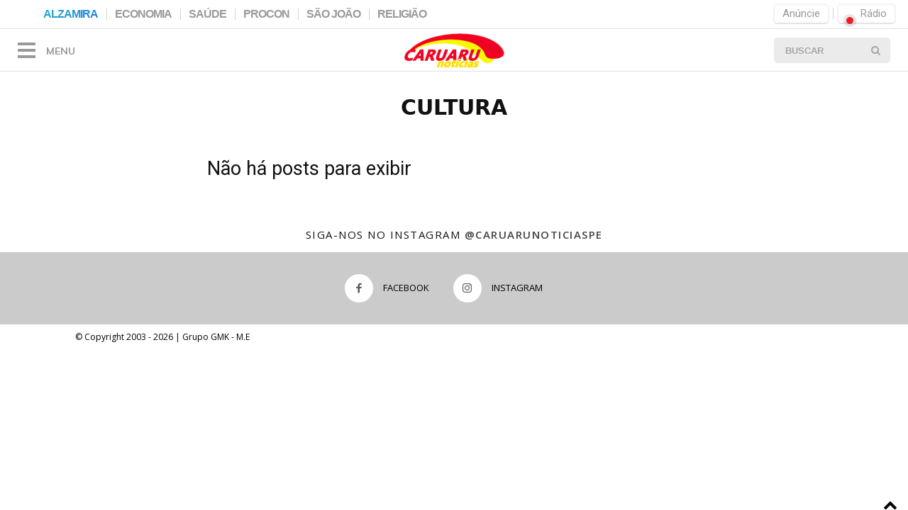

--- FILE ---
content_type: text/css
request_url: https://caruarunoticias.com/wp-content/plugins/gmkmenus/nikolateslagmk/part-top.css?ver=6.9
body_size: 111
content:
/* Menu desenvolvido pela Nikola Tesla GMK by Gilvan Silva */
ul.marcadores {white-space:nowrap;}
ul.marcadores li {float:none;}    
 
.mtb {
    font-weight: bold;   
}

.top_menu_right {
    margin-top: 0px;
    margin-bottom: 0px;
    margin-right: 6.2px;
}
.btns {
    border: solid #f3f3f3;
    border-width: 2px;
    padding-bottom: 3px;
    padding-top: 3px;
    color: #999;
    border-radius: 6px;
    padding-left: 11px;
    padding-right: 11px;
    cursor: pointer;
    box-shadow: 0 1px 0px rgb(0 0 0 / 15%);
}

--- FILE ---
content_type: text/css
request_url: https://caruarunoticias.com/wp-content/plugins/gmkmenus/nikolateslagmk/buscadorgmk.css?ver=6.9
body_size: 1488
content:
.buscagmk {
 background: transparent;
 border: none;
 right: 29px;
 outline: 0;
 margin-left: 0px;
 margin-right: 0px;
 margin-top: 0px;
 margin-bottom: 0px;
 top: 63px;
 padding-right: 10px;
}
::-webkit-input-placeholder {
  color: rgb(149 148 148 / 80%);
  font-family: opensans,helvetica,arial,sans-serif !important;
  font-weight: 600;
}
.BuscadorGMK {
    z-index: 105;
    position: fixed;
    right: 19px;
    width: 164px;
    height: 36px;
    padding: 0px 0px 0px 16px;
    border-radius: 5px;
    border: none;
    outline: 0;
    background-color: #00000014;
    margin-right: 6px;
    -moz-transition-property: width;
    -o-transition-property: width;
    -webkit-transition-property: width;
    transition-property: width;
    -o-transition-duration: .5s;
    transition-duration: .5s;
    -moz-box-shadow: none;
    -webkit-box-shadow: none;
    box-shadow: none;
    -moz-osx-font-smoothing: grayscale;
    top: 53px;
}
.BuscadorGMK:focus{
  font-size: 13px !important; 
  background:#FFFFFF  !important;  
  color:#363636 !important;  
  font-weight: 600 !important;
  border: 0 !important; 
  float:right;  
  width:240px !important; 
  padding:6px 6px 6px 10px !important; 
  margin-right: 8px !important; 
  height:35px !important; 
  -o-transition: color 0.4s linear; 
  -moz-transition: color 0.4s linear; 
  -khtml-transition: color 0.4s linear; 
  -webkit-transition: color 0.4s linear;
  -ms-transition: color 0.4s linear; 
  transition: color 0.4s linear;
  -webkit-transition: all .4s ease;
  -moz-transition: all .4s ease;
  transition: all .4s ease;
 }

/* Search Box */
.wpr_search {
	padding: 10px !important;
}
.wpr_search .wpr-search-field {
	padding: 5px !important;
	border: 1px solid #ccc;
	max-width: 100%;
	width: 100%;
}
.botosh {
    position: fixed;
    z-index: 106;
    color: rgb(149 148 148 / 80%);
}